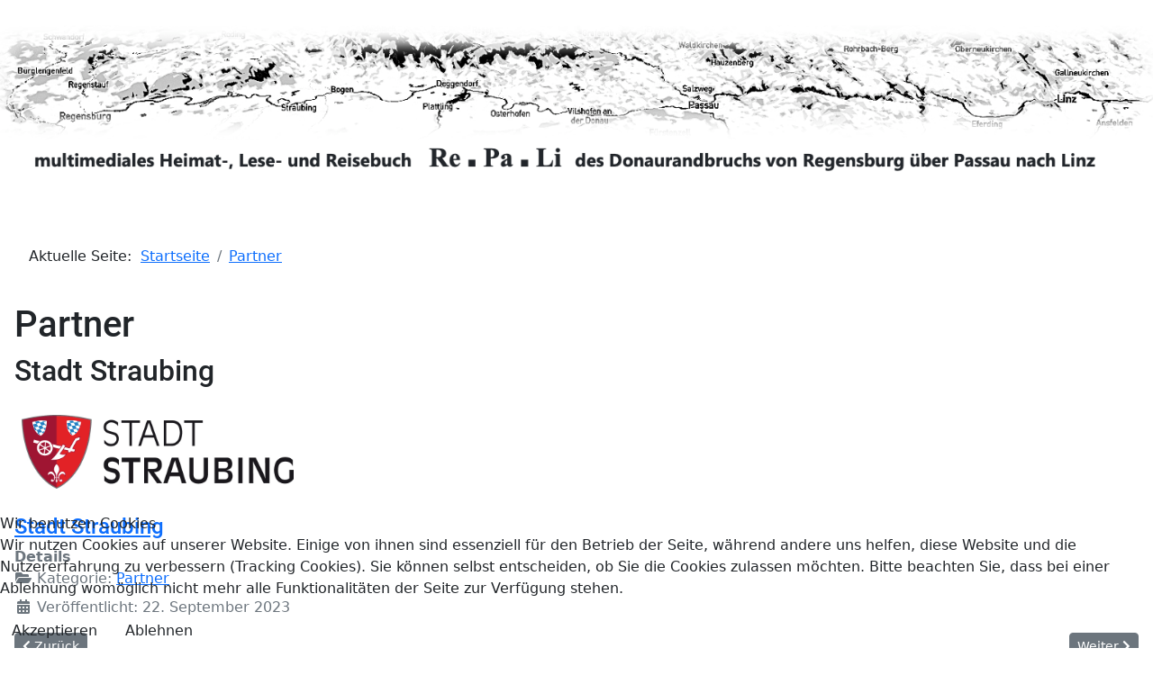

--- FILE ---
content_type: text/html; charset=utf-8
request_url: https://www.repali.eu/index.php/partner/stadt-straubing
body_size: 12245
content:
<!DOCTYPE html>
<html lang="de-de" dir="ltr">

<head>
<script type="text/javascript">  (function(){    function blockCookies(disableCookies, disableLocal, disableSession){    if(disableCookies == 1){    if(!document.__defineGetter__){    Object.defineProperty(document, 'cookie',{    get: function(){ return ''; },    set: function(){ return true;}    });    }else{    var oldSetter = document.__lookupSetter__('cookie');    if(oldSetter) {    Object.defineProperty(document, 'cookie', {    get: function(){ return ''; },    set: function(v){ if(v.match(/reDimCookieHint\=/) || v.match(/ff0b3f9c99d9b621634d77aae2f6d959\=/)) {    oldSetter.call(document, v);    }    return true;    }    });    }    }    var cookies = document.cookie.split(';');    for (var i = 0; i < cookies.length; i++) {    var cookie = cookies[i];    var pos = cookie.indexOf('=');    var name = '';    if(pos > -1){    name = cookie.substr(0, pos);    }else{    name = cookie;    } if(name.match(/reDimCookieHint/)) {    document.cookie = name + '=; expires=Thu, 01 Jan 1970 00:00:00 GMT';    }    }    }    if(disableLocal == 1){    window.localStorage.clear();    window.localStorage.__proto__ = Object.create(window.Storage.prototype);    window.localStorage.__proto__.setItem = function(){ return undefined; };    }    if(disableSession == 1){    window.sessionStorage.clear();    window.sessionStorage.__proto__ = Object.create(window.Storage.prototype);    window.sessionStorage.__proto__.setItem = function(){ return undefined; };    }    }    blockCookies(1,1,1);    }()); </script>


    <meta charset="utf-8">
	<meta name="author" content="Karl Penzkofer">
	<meta name="viewport" content="width=device-width, initial-scale=1">
	<meta name="generator" content="Joomla! - Open Source Content Management">
	<title>Stadt Straubing</title>
	<link href="/media/system/images/joomla-favicon.svg" rel="icon" type="image/svg+xml">
	<link href="/media/system/images/favicon.ico" rel="alternate icon" type="image/vnd.microsoft.icon">
	<link href="/media/system/images/joomla-favicon-pinned.svg" rel="mask-icon" color="#000">

    <link href="/media/system/css/joomla-fontawesome.min.css?ada1825a55f9b936a562dab5718ba30d" rel="lazy-stylesheet" /><noscript><link href="/media/system/css/joomla-fontawesome.min.css?ada1825a55f9b936a562dab5718ba30d" rel="stylesheet" /></noscript>
	<link href="/media/templates/site/cassiopeia/css/global/colors_standard.min.css?ada1825a55f9b936a562dab5718ba30d" rel="stylesheet" />
	<link href="/media/templates/site/cassiopeia/css/global/fonts-local_roboto.min.css?ada1825a55f9b936a562dab5718ba30d" rel="lazy-stylesheet" media="print" onload="this.media='all'" /><noscript><link href="/media/templates/site/cassiopeia/css/global/fonts-local_roboto.min.css?ada1825a55f9b936a562dab5718ba30d" rel="stylesheet" /></noscript>
	<link href="/media/templates/site/cassiopeia/css/template.min.css?ada1825a55f9b936a562dab5718ba30d" rel="stylesheet" />
	<link href="/media/templates/site/cassiopeia/css/vendor/joomla-custom-elements/joomla-alert.min.css?0.2.0" rel="stylesheet" />
	<link href="/plugins/system/cookiehint/css/redimstyle.css?ada1825a55f9b936a562dab5718ba30d" rel="stylesheet" />
	<link href="/media/templates/site/cassiopeia/css/user.css?ada1825a55f9b936a562dab5718ba30d" rel="stylesheet" />
	<link href="/media/com_jce/site/css/content.min.css?badb4208be409b1335b815dde676300e" rel="stylesheet" />
	<style>:root {
		--hue: 214;
		--template-bg-light: #f0f4fb;
		--template-text-dark: #495057;
		--template-text-light: #ffffff;
		--template-link-color: #2a69b8;
		--template-special-color: #001B4C;
		
	}</style>
	<style>#redim-cookiehint-bottom {position: fixed; z-index: 99999; left: 0px; right: 0px; bottom: 0px; top: auto !important;}</style>

    <script type="application/json" class="joomla-script-options new">{"joomla.jtext":{"ERROR":"Fehler","MESSAGE":"Nachricht","NOTICE":"Hinweis","WARNING":"Warnung","JCLOSE":"Schlie\u00dfen","JOK":"OK","JOPEN":"\u00d6ffnen"},"system.paths":{"root":"","rootFull":"https:\/\/www.repali.eu\/","base":"","baseFull":"https:\/\/www.repali.eu\/"},"csrf.token":"07e8d24c0bbd3287947555e2e91216e3"}</script>
	<script src="/media/system/js/core.min.js?576eb51da909dcf692c98643faa6fc89629ead18"></script>
	<script src="/media/templates/site/cassiopeia/js/template.min.js?ada1825a55f9b936a562dab5718ba30d" defer></script>
	<script src="/media/system/js/messages-es5.min.js?44e3f60beada646706be6569e75b36f7cf293bf9" nomodule defer></script>
	<script src="/media/system/js/messages.min.js?7425e8d1cb9e4f061d5e30271d6d99b085344117" type="module"></script>
	<script type="application/ld+json">{"@context":"https:\/\/schema.org","@type":"BreadcrumbList","itemListElement":[{"@type":"ListItem","position":1,"item":{"@id":"https:\/\/www.repali.eu\/index.php","name":"Startseite"}},{"@type":"ListItem","position":2,"item":{"@id":"https:\/\/www.repali.eu\/index.php\/partner","name":"Partner"}},{"@type":"ListItem","position":3,"item":{"name":"Stadt Straubing"}}]}</script>

	<link href="/media/templates/site/cassiopeia/css/bootstrap.min.css" rel="stylesheet">
</head>

<body class="site com_content wrapper-static view-article layout-blog no-task itemid-106">
	
	<script src="/media/templates/site/cassiopeia/css/bootstrap.bundle.min.js"></script>
	
    <header class="header container-header full-width position-sticky sticky-top">

        
        
        
            </header>

    <div class="site-grid">
                    <div class="container-banner full-width">
                <div class="banner no-card ">
        
<div id="mod-custom117" class="mod-custom custom">
    <p style="text-align: center;">&nbsp;<img src="/images/repali6.png" alt="repali6" width="1532" height="212" /></p></div>
</div>

            </div>
        
        
        
        
        <div class="grid-child container-component">
            <nav class="mod-breadcrumbs__wrapper" aria-label="Breadcrumbs">
    <ol class="mod-breadcrumbs breadcrumb px-3 py-2">
                    <li class="mod-breadcrumbs__here float-start">
                Aktuelle Seite: &#160;
            </li>
        
        <li class="mod-breadcrumbs__item breadcrumb-item"><a href="/index.php" class="pathway"><span>Startseite</span></a></li><li class="mod-breadcrumbs__item breadcrumb-item"><a href="/index.php/partner" class="pathway"><span>Partner</span></a></li>    </ol>
    </nav>

            
            <div id="system-message-container" aria-live="polite"></div>

            <main>
            <div class="com-content-article item-page" itemscope itemtype="https://schema.org/Article">
    <meta itemprop="inLanguage" content="de-DE">
        <div class="page-header">
        <h1> Partner </h1>
    </div>
    
    
        <div class="page-header">
        <h2 itemprop="headline">
            Stadt Straubing        </h2>
                            </div>
        
        
    
    
        
                                                <div itemprop="articleBody" class="com-content-article__body">
        <div><img src="/images/divBilder/Partner/Straubing.png" alt="Straubing" /></div>
<h4><a href="http://straubing.de/" target="_blank" rel="noopener">Stadt Straubing</a></h4>     </div>

                                    <dl class="article-info text-muted">

            <dt class="article-info-term">
                            Details                    </dt>

        
        
                    <dd class="category-name">
    <span class="icon-folder-open icon-fw" aria-hidden="true"></span>                        Kategorie: <a href="/index.php/partner" itemprop="genre">Partner</a>    </dd>
        
        
                    <dd class="published">
    <span class="icon-calendar icon-fw" aria-hidden="true"></span>
    <time datetime="2023-09-22T09:20:43+00:00" itemprop="datePublished">
        Veröffentlicht: 22. September 2023    </time>
</dd>
        
    
            
        
            </dl>
                                
        
<nav class="pagenavigation">
    <span class="pagination ms-0">
                <a class="btn btn-sm btn-secondary previous" href="/index.php/partner/schlichtverein" rel="prev">
            <span class="visually-hidden">
                Vorheriger Beitrag: Schlichtverein            </span>
            <span class="icon-chevron-left" aria-hidden="true"></span> <span aria-hidden="true">Zurück</span>            </a>
                    <a class="btn btn-sm btn-secondary next" href="/index.php/partner/tourismus-oberoesterreich" rel="next">
            <span class="visually-hidden">
                Nächster Beitrag: Tourismus Oberösterreich            </span>
            <span aria-hidden="true">Weiter</span> <span class="icon-chevron-right" aria-hidden="true"></span>            </a>
        </span>
</nav>
                                        </div>

            </main>
            
        </div>

        
        
            </div>

        <footer class="container-footer footer full-width">
        <div class="grid-child">
            <div class="mod-banners bannergroup">


    <div class="mod-banners__footer bannerfooter">
        © 2023  Kulturförderverein Joseph Schlicht e.V. /
Kellerbergstr. 24, 94377 Steinach /
Telefon: 0172-8527253 /
eMail: info@repali.eu
</br>
Design der Startseite: K&T Penzkofer - Programmierung: Maxi Schötz
</br>
<a href="https://repali.eu/index.php/impressum">Impressum</a>&nbsp;&nbsp;|&nbsp;&nbsp;<a href="https://repali.eu/index.php/dsgvo">Datenschutz DSGVO</a>
</br>Web: <a href="https://www.webdesign-wirth.de">webdesign wirth</a>    </div>
</div>

        </div>
    </footer>
    
    
    

<script type="text/javascript">   function cookiehintsubmitnoc(obj) {     if (confirm("Eine Ablehnung wird die Funktionen der Website beeinträchtigen. Möchten Sie wirklich ablehnen?")) {       document.cookie = 'reDimCookieHint=-1; expires=0; path=/';       cookiehintfadeOut(document.getElementById('redim-cookiehint-bottom'));       return true;     } else {       return false;     }   } </script> <div id="redim-cookiehint-bottom">   <div id="redim-cookiehint">     <div class="cookiehead">       <span class="headline">Wir benutzen Cookies</span>     </div>     <div class="cookiecontent">   <p>Wir nutzen Cookies auf unserer Website. Einige von ihnen sind essenziell für den Betrieb der Seite, während andere uns helfen, diese Website und die Nutzererfahrung zu verbessern (Tracking Cookies). Sie können selbst entscheiden, ob Sie die Cookies zulassen möchten. Bitte beachten Sie, dass bei einer Ablehnung womöglich nicht mehr alle Funktionalitäten der Seite zur Verfügung stehen.</p>    </div>     <div class="cookiebuttons">       <a id="cookiehintsubmit" onclick="return cookiehintsubmit(this);" href="https://www.repali.eu/index.php/partner/stadt-straubing?rCH=2"         class="btn">Akzeptieren</a>           <a id="cookiehintsubmitno" onclick="return cookiehintsubmitnoc(this);" href="https://www.repali.eu/index.php/partner/stadt-straubing?rCH=-2"           class="btn">Ablehnen</a>          <div class="text-center" id="cookiehintinfo">                     </div>      </div>     <div class="clr"></div>   </div> </div>     <script type="text/javascript">        document.addEventListener("DOMContentLoaded", function(event) {         if (!navigator.cookieEnabled){           document.getElementById('redim-cookiehint-bottom').remove();         }       });        function cookiehintfadeOut(el) {         el.style.opacity = 1;         (function fade() {           if ((el.style.opacity -= .1) < 0) {             el.style.display = "none";           } else {             requestAnimationFrame(fade);           }         })();       }         function cookiehintsubmit(obj) {         document.cookie = 'reDimCookieHint=1; expires=Sat, 30 Jan 2027 23:59:59 GMT;57; path=/';         cookiehintfadeOut(document.getElementById('redim-cookiehint-bottom'));         return true;       }        function cookiehintsubmitno(obj) {         document.cookie = 'reDimCookieHint=-1; expires=0; path=/';         cookiehintfadeOut(document.getElementById('redim-cookiehint-bottom'));         return true;       }     </script>  
</body>
</html>


--- FILE ---
content_type: text/css
request_url: https://www.repali.eu/media/templates/site/cassiopeia/css/user.css?ada1825a55f9b936a562dab5718ba30d
body_size: -117
content:
Bild {
  margin-right: 15px; margin-bottom: 5px; float: left; width: 320px;
  
}